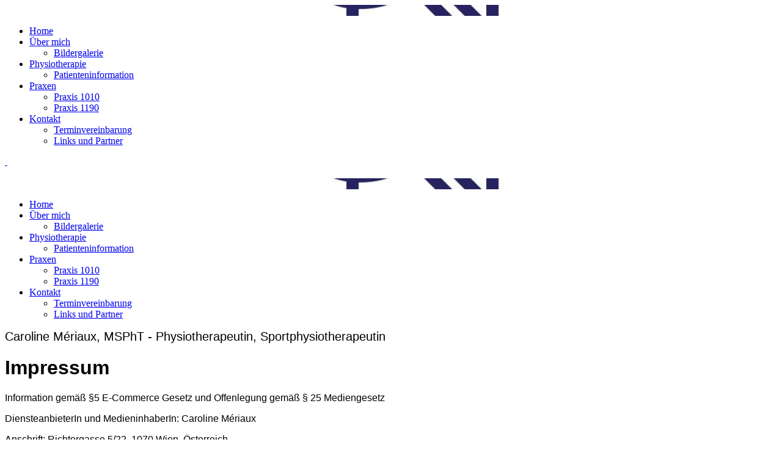

--- FILE ---
content_type: text/html; charset=utf-8
request_url: http://www.carolinemeriaux.at/Impressum/
body_size: 44107
content:
<!DOCTYPE html><html><head><meta http-equiv="Content-Type" content="text/html; charset=UTF-8"><title>Physiotherapie Caroline Meriaux - Impressum</title><meta name="description" content="Platz für Ihren Slogan"><meta name="keywords" content="Gesundheitswesen"><link href="https://www.carolinemeriaux.at/Impressum/" rel="canonical"><meta content="Physiotherapie Caroline Meriaux - Impressum" property="og:title"><meta content="website" property="og:type"><meta content="https://www.carolinemeriaux.at/Impressum/" property="og:url"><meta content="http://www.carolinemeriaux.at/.cm4all/uproc.php/0/Logo_WEB_JPG.jpg" property="og:image"/><script>
              window.beng = window.beng || {};
              window.beng.env = {
                language: "en",
                country: "US",
                mode: "deploy",
                context: "page",
                pageId: "000000815830",
                pageLanguage: "en",
                skeletonId: "",
                scope: "1505276",
                isProtected: false,
                navigationText: "Impressum",
                instance: "1",
                common_prefix: "https://web.w4ysites.com",
                design_common: "https://web.w4ysites.com/beng/designs/",
                design_template: "sys/cm_dh_073",
                path_design: "https://web.w4ysites.com/beng/designs/data/sys/cm_dh_073/",
                path_res: "https://web.w4ysites.com/res/",
                path_bengres: "https://web.w4ysites.com/beng/res/",
                masterDomain: "",
                preferredDomain: "",
                preprocessHostingUri: function(uri) {
                  
                    return uri || "";
                  
                },
                hideEmptyAreas: true
              };
            </script><script xmlns="http://www.w3.org/1999/xhtml" src="https://web.w4ysites.com/cm4all-beng-proxy/beng-proxy.js"></script><link xmlns="http://www.w3.org/1999/xhtml" rel="stylesheet" href="https://web.w4ysites.com/.cm4all/e/static/3rdparty/font-awesome/css/font-awesome.min.css"></link><link rel="stylesheet" type="text/css" href="https://web.w4ysites.com/.cm4all/res/static/libcm4all-js-widget/3.89.7/css/widget-runtime.css" />
<link rel="stylesheet" type="text/css" href="https://web.w4ysites.com/.cm4all/res/static/beng-editor/5.3.130/css/deploy.css" />
<link rel="stylesheet" type="text/css" href="https://web.w4ysites.com/.cm4all/res/static/libcm4all-js-widget/3.89.7/css/slideshow-common.css" />
<script src="https://web.w4ysites.com/.cm4all/res/static/jquery-1.7/jquery.js"></script><script src="https://web.w4ysites.com/.cm4all/res/static/prototype-1.7.3/prototype.js"></script><script src="https://web.w4ysites.com/.cm4all/res/static/jslib/1.4.1/js/legacy.js"></script><script src="https://web.w4ysites.com/.cm4all/res/static/libcm4all-js-widget/3.89.7/js/widget-runtime.js"></script>
<script src="https://web.w4ysites.com/.cm4all/res/static/libcm4all-js-widget/3.89.7/js/slideshow-common.js"></script>
<script src="https://web.w4ysites.com/.cm4all/res/static/beng-editor/5.3.130/js/deploy.js"></script>
<script type="text/javascript" src="https://web.w4ysites.com/.cm4all/uro/assets/js/uro-min.js"></script><meta name="viewport" content="width=device-width, initial-scale=1"><link rel="stylesheet" type="text/css" href="https://web.w4ysites.com/.cm4all/designs/static/sys/cm_dh_073/1767916880.4663231/css/main.css"><link rel="stylesheet" type="text/css" href="https://web.w4ysites.com/.cm4all/designs/static/sys/cm_dh_073/1767916880.4663231/css/responsive.css"><link rel="stylesheet" type="text/css" href="https://web.w4ysites.com/.cm4all/designs/static/sys/cm_dh_073/1767916880.4663231/css/cm-templates-global-style.css"><script type="text/javascript" language="javascript" src="https://web.w4ysites.com/.cm4all/designs/static/sys/cm_dh_073/1767916880.4663231/js/fix_sidebar.js"></script><script type="text/javascript" language="javascript" src="https://web.w4ysites.com/.cm4all/designs/static/sys/cm_dh_073/1767916880.4663231/js/effects.js"></script><script type="text/javascript" language="javascript" src="https://web.w4ysites.com/.cm4all/designs/static/sys/cm_dh_073/1767916880.4663231/js/parallax.js"></script><script type="text/javascript" language="javascript" src="https://web.w4ysites.com/.cm4all/designs/static/sys/cm_dh_073/1767916880.4663231/js/cm_template-focus-point.js"></script><script type="text/javascript" language="javascript" src="https://web.w4ysites.com/.cm4all/designs/static/sys/cm_dh_073/1767916880.4663231/js/cm-templates-global-script.js"></script><!--$Id: template.xsl 1832 2012-03-01 10:37:09Z dominikh $--><link href="/.cm4all/handler.php/vars.css?v=20250602101900" type="text/css" rel="stylesheet"><style type="text/css">.cm-logo {background-image: url("/.cm4all/uproc.php/0/.Logo_WEB_JPG.jpg/picture-1200?_=16f8181ded6");
        background-position: 50% 50%;
background-size: 105% auto;
background-repeat: no-repeat;
      }</style><script type="text/javascript">window.cmLogoWidgetId = "W4YPRD_cm4all_com_widgets_Logo_6026479";
            window.cmLogoGetCommonWidget = function (){
                return new cm4all.Common.Widget({
            base    : "/Impressum/index.php/",
            session : "",
            frame   : "",
            path    : "W4YPRD_cm4all_com_widgets_Logo_6026479"
        })
            };
            window.logoConfiguration = {
                "cm-logo-x" : "50%",
        "cm-logo-y" : "50%",
        "cm-logo-v" : "2.0",
        "cm-logo-w" : "105%",
        "cm-logo-h" : "auto",
        "cm-logo-di" : "sys/cm_dh_073",
        "cm-logo-u" : "uro-service://",
        "cm-logo-k" : "%7B%22ticket%22%3A%225e14dda921057668521bd3d3%22%2C%22serviceId%22%3A%220%22%2C%22path%22%3A%22%2F%22%2C%22name%22%3A%22Logo_WEB_JPG.jpg%22%2C%22type%22%3A%22image%2Fjpeg%22%2C%22start%22%3A%2216f8181ded6%22%2C%22size%22%3A565575%7D",
        "cm-logo-bc" : "",
        "cm-logo-ln" : "/Home/index.php/",
        "cm-logo-ln$" : "home",
        "cm-logo-hi" : false
        ,
        _logoBaseUrl : "uro-service:\/\/",
        _logoPath : "%7B%22ticket%22%3A%225e14dda921057668521bd3d3%22%2C%22serviceId%22%3A%220%22%2C%22path%22%3A%22%2F%22%2C%22name%22%3A%22Logo_WEB_JPG.jpg%22%2C%22type%22%3A%22image%2Fjpeg%22%2C%22start%22%3A%2216f8181ded6%22%2C%22size%22%3A565575%7D"
        };
            jQuery(document).ready(function() {
                var href = (beng.env.mode == "deploy" ? "/" : "/Home/index.php/");
                jQuery(".cm-logo").wrap("<a style='text-decoration: none;' href='" + href + "'></a>");
            });
            
          jQuery(document).ready(function() {
            var logoElement = jQuery(".cm-logo");
            logoElement.attr("role", "img");
            logoElement.attr("tabindex", "0");
            logoElement.attr("aria-label", "logo");
          });
        </script><link rel="shortcut icon" type="image/png" href="/.cm4all/sysdb/favicon/icon-32x32_8ad5388.png"/><link rel="shortcut icon" sizes="196x196" href="/.cm4all/sysdb/favicon/icon-196x196_8ad5388.png"/><link rel="apple-touch-icon" sizes="180x180" href="/.cm4all/sysdb/favicon/icon-180x180_8ad5388.png"/><link rel="apple-touch-icon" sizes="120x120" href="/.cm4all/sysdb/favicon/icon-120x120_8ad5388.png"/><link rel="apple-touch-icon" sizes="152x152" href="/.cm4all/sysdb/favicon/icon-152x152_8ad5388.png"/><link rel="apple-touch-icon" sizes="76x76" href="/.cm4all/sysdb/favicon/icon-76x76_8ad5388.png"/><meta name="msapplication-square70x70logo" content="/.cm4all/sysdb/favicon/icon-70x70_8ad5388.png"/><meta name="msapplication-square150x150logo" content="/.cm4all/sysdb/favicon/icon-150x150_8ad5388.png"/><meta name="msapplication-square310x310logo" content="/.cm4all/sysdb/favicon/icon-310x310_8ad5388.png"/><link rel="shortcut icon" type="image/png" href="/.cm4all/sysdb/favicon/icon-48x48_8ad5388.png"/><link rel="shortcut icon" type="image/png" href="/.cm4all/sysdb/favicon/icon-96x96_8ad5388.png"/><style id="cm_table_styles"></style><style id="cm_background_queries"></style><script type="application/x-cm4all-cookie-consent" data-code=""></script></head><body ondrop="return false;" class=" device-desktop cm-deploy cm-deploy-342 cm-deploy-4x"><div class="cm-background" data-cm-qa-bg="image"></div><div class="cm-background-video" data-cm-qa-bg="video"></div><div class="cm-background-effects" data-cm-qa-bg="effect"></div><div class="cm-templates-container"><nav class="navigation_wrapper nav_mob" id="cm_navigation"><div class="logo_wrapper"><div class="cm-logo"> </div></div><ul id="cm_mainnavigation"><li id="cm_navigation_pid_815793"><a title="Home" href="/Home/" class="cm_anchor">Home</a></li><li id="cm_navigation_pid_815792" class="cm_has_subnavigation"><a title="Über mich" href="/Ueber-mich/" class="cm_anchor">Über mich</a><ul class="cm_subnavigation" id="cm_subnavigation_pid_815792"><li id="cm_navigation_pid_815848"><a title="Bildergalerie" href="/Ueber-mich/Bildergalerie/" class="cm_anchor">Bildergalerie</a></li></ul></li><li id="cm_navigation_pid_818680" class="cm_has_subnavigation"><a title="Physiotherapie" href="/Physiotherapie/" class="cm_anchor">Physiotherapie</a><ul class="cm_subnavigation" id="cm_subnavigation_pid_818680"><li id="cm_navigation_pid_815791"><a title="Patienteninformation" href="/Physiotherapie/Patienteninformation/" class="cm_anchor">Patienteninformation</a></li></ul></li><li id="cm_navigation_pid_815789" class="cm_has_subnavigation"><a title="Praxen" href="/Praxen/" class="cm_anchor">Praxen</a><ul class="cm_subnavigation" id="cm_subnavigation_pid_815789"><li id="cm_navigation_pid_818673"><a title="Praxis 1010" href="/Praxen/Praxis-1010/" class="cm_anchor">Praxis 1010</a></li><li id="cm_navigation_pid_818674"><a title="Praxis 1190" href="/Praxen/Praxis-1190/" class="cm_anchor">Praxis 1190</a></li></ul></li><li id="cm_navigation_pid_815790" class="cm_has_subnavigation"><a title="Kontakt" href="/Kontakt/" class="cm_anchor">Kontakt</a><ul class="cm_subnavigation" id="cm_subnavigation_pid_815790"><li id="cm_navigation_pid_819411"><a title="Terminvereinbarung" href="/Kontakt/Terminvereinbarung/" class="cm_anchor">Terminvereinbarung</a></li><li id="cm_navigation_pid_815849"><a title="Links und Partner" href="/Kontakt/Links-und-Partner/" class="cm_anchor">Links und Partner</a></li></ul></li></ul></nav><div class="page_wrapper"><header class="head_wrapper cm_can_be_empty" onmouseover="javascript:jQuery('.navigation_wrapper').addClass('open_navigation');" onmouseout="javascript:jQuery('.navigation_wrapper').removeClass('open_navigation');"><div class="head_elements"><div class="toggle_navigation"><a href="javascript:void(0);" class="toggle_navigation btn" onclick="jQuery('body').toggleClass('pinned');"><i class="fa fa-th"></i> </a></div><div class="title_wrapper cm_can_be_empty"><div class="title cm_can_be_empty cm-templates-heading__title" id="title" style=""> </div></div><div class="logo_wrapper nav_desk"><div class="cm_can_be_empty cm-logo" id="logo"> </div></div></div><nav class="navigation_wrapper nav_desk" id="cm_navigation"><ul id="cm_mainnavigation"><li id="cm_navigation_pid_815793"><a title="Home" href="/Home/" class="cm_anchor">Home</a></li><li id="cm_navigation_pid_815792" class="cm_has_subnavigation"><a title="Über mich" href="/Ueber-mich/" class="cm_anchor">Über mich</a><ul class="cm_subnavigation" id="cm_subnavigation_pid_815792"><li id="cm_navigation_pid_815848"><a title="Bildergalerie" href="/Ueber-mich/Bildergalerie/" class="cm_anchor">Bildergalerie</a></li></ul></li><li id="cm_navigation_pid_818680" class="cm_has_subnavigation"><a title="Physiotherapie" href="/Physiotherapie/" class="cm_anchor">Physiotherapie</a><ul class="cm_subnavigation" id="cm_subnavigation_pid_818680"><li id="cm_navigation_pid_815791"><a title="Patienteninformation" href="/Physiotherapie/Patienteninformation/" class="cm_anchor">Patienteninformation</a></li></ul></li><li id="cm_navigation_pid_815789" class="cm_has_subnavigation"><a title="Praxen" href="/Praxen/" class="cm_anchor">Praxen</a><ul class="cm_subnavigation" id="cm_subnavigation_pid_815789"><li id="cm_navigation_pid_818673"><a title="Praxis 1010" href="/Praxen/Praxis-1010/" class="cm_anchor">Praxis 1010</a></li><li id="cm_navigation_pid_818674"><a title="Praxis 1190" href="/Praxen/Praxis-1190/" class="cm_anchor">Praxis 1190</a></li></ul></li><li id="cm_navigation_pid_815790" class="cm_has_subnavigation"><a title="Kontakt" href="/Kontakt/" class="cm_anchor">Kontakt</a><ul class="cm_subnavigation" id="cm_subnavigation_pid_815790"><li id="cm_navigation_pid_819411"><a title="Terminvereinbarung" href="/Kontakt/Terminvereinbarung/" class="cm_anchor">Terminvereinbarung</a></li><li id="cm_navigation_pid_815849"><a title="Links und Partner" href="/Kontakt/Links-und-Partner/" class="cm_anchor">Links und Partner</a></li></ul></li></ul></nav></header><div class="spacer"></div><div class="cm-kv-0 cm-template-keyvisual__media cm_can_be_empty" id="keyvisual" data-parallax="scroll" data-image-src="" data-speed="0.2"></div><div class="main_wrapper cm-template-content"><div class="subtitle_wrapper"><div class="subtitle cm_can_be_empty cm-templates-heading__subtitle" id="subtitle" style=""><span style="font-size: 20px; font-family: Montserrat, sans-serif;">Caroline Mériaux, MSPhT - Physiotherapeutin, Sportphysiotherapeutin</span></div></div><main class="content_main_dho cm-template-content__main cm-templates-text" data-cm-hintable="yes"><h1><span style="font-family: Montserrat, sans-serif;">Impressum</span></h1><p><span style="font-family: Montserrat, sans-serif;">Information gemäß §5 E-Commerce Gesetz und Offenlegung gemäß § 25 Mediengesetz </span></p><p><span style="font-family: Montserrat, sans-serif;">DiensteanbieterIn und MedieninhaberIn: Caroline Mériaux</span></p><p><span style="font-family: Montserrat, sans-serif;">Anschrift: Richtergasse 5/22, 1070 Wien, Österreich </span></p><p><span style="font-family: Montserrat, sans-serif;">Telefon: +43 664 9996069</span> </p><p><span style="font-family: Montserrat, sans-serif;">E-Mail: physio@carolinemeriaux.at</span></p><p><span style="font-family: Montserrat, sans-serif;">Internet: www.carolinemeriaux.at</span></p><p><span style="font-family: Montserrat, sans-serif;">Berufsbezeichnung: Physiotherapeutin</span></p><p><span style="font-family: Montserrat, sans-serif;">Wahltherapeutin, Physio Austria Mitglied</span></p><p><span style="font-family: Montserrat, sans-serif;">Zuständiger Berufsverband: Physio Austria, Bundesverband der PhysiotherapeutInnen Österreichs <a href="https://www.physioaustria.at" target="_blank" rel="noreferrer noopener" class="cm_anchor">www.physioaustria.at</a></span></p><p><span style="font-family: Montserrat, sans-serif;">Registrierung nach Gesundheitsberuferegister-Gesetz (GBRG) zuständige Behörde: ausstellende Behörde / Registrierungs-Nummer /Datum Hinweis auf Zugehörigkeit zur Berufsvertretung </span></p><p><span style="font-family: Montserrat, sans-serif;">Die Tätigkeit unterliegt dem MTD-Gesetz (BGBlNr. 460/1992 in der geltenden Fassung) <a href="https://www.ris.bka.gv.at/bgbl/" target="_blank" rel="noreferrer noopener" class="cm_anchor">http://www.ris.bka.gv.at/bgbl/</a></span></p><h1><br></h1><h1><span style="font-family: Montserrat, sans-serif;">Haftungsausschluss</span><br></h1><p style="text-align: justify;"><span style="font-family: Montserrat, sans-serif;">Die Betreiberin dieser Webseite erstellt alle Informationen auf dieser Webseite mit großer Sorgfalt und ist darum bemüht, Aktualität, Korrektheit und Vollständigkeit sicher zu stellen. Alle Informationen dieser Webseite werden ohne Anspruch auf Richtigkeit, Vollständigkeit oder Aktualität zur Verfügung gestellt. Alle Inhalte sind zur allgemeinen Information bestimmt, ersetzen jedoch keine ärztliche/physiotherapeutische Behandlung und stellen keine geschäftliche, rechtliche oder sonstige Beratungsdienstleistung dar. </span></p><p style="text-align: justify;"><span style="font-family: Montserrat, sans-serif;">Diese Webseite kann Links zu externen Webseiten enthalten, für deren Inhalte der Betreiber dieser Webseite jedoch keine wie immer geartete Verantwortung oder Haftung übernimmt. Für Internetseiten Dritter, auf die diese Webseite durch Links verweist, tragen die jeweiligen Betreiber die Verantwortung. Des Weiteren kann die Webseite ohne Wissen des Betreibers von anderen Seiten mittels Links verlinkt werden. Der Betreiber übernimmt keine wie immer geartete Haftung und Verantwortung für fremde Websites, von denen durch Links bzw. Hyperlinks auf diese Website verwiesen wird. </span></p><p style="text-align: justify;"><span style="font-family: Montserrat, sans-serif;">Für die auf dieser Webseite gesetzten Links zu Webseiten Dritter und fremde Inhalte ist der Betreiber nur dann verantwortlich, wenn von ihnen (d.h. auch von einem rechtswidrigen oder strafbaren Inhalt) positive Kenntnis vorliegt und es technisch möglich und zumutbar ist, deren Nutzung zu verhindern. Die Betreiberin ist nach dem E-Commerce-Gesetz jedoch nicht verpflichtet, die fremden Inhalte ständig zu überprüfen. Sollten Sie auf dieser Webseite oder auf solchen, auf die verwiesen/verlinkt wird, bedenkliche oder rechtswidrige Inhalte feststellen, ist die Betreiberin für einen entsprechenden Hinweis dankbar.</span><br></p><h1><br></h1><h1><span style="font-family: Montserrat, sans-serif;">Copyright</span></h1><p style="text-align: justify;"><span style="font-family: Montserrat, sans-serif;">Die Inhalte der Website sind urheberrechtlich geschützt und nur für die persönliche Verwendung bestimmt. Jede den Bestimmungen des Urheberrechtsgesetzes widersprechende Verwendung von Inhalten dieser Website ohne ausdrückliche vorherige Zustimmung der Betreiberin ist untersagt. Jede weitergehende Nutzung insbesondere die Speicherung in Datenbanken, Vervielfältigung und jede Form von gewerblicher Nutzung sowie die Weitergabe an Dritte - auch in Teilen oder in überarbeiteter Form - ohne Zustimmung der Betreiberin ist untersagt. </span></p><p style="text-align: justify;"><span style="font-family: Montserrat, sans-serif;">Soweit nicht anders angegeben, liegen die Urheber,- und Nutzungsrechte (Copyright) für Texte, Abbildungen, Grafiken, Bilder, Design und Quellcode dieser Webseite bei Caroline Mériaux als Betreiberin dieser Webseite. Verantwortlich für den Inhalt dieser Webseite ist Caroline Mériaux</span></p><p><span style="font-family: Montserrat, sans-serif;">Webdesign und Implementierung: Caroline Mériaux</span><br></p><p><span style="font-family: Montserrat, sans-serif;">Fotocredit: Leonardo Ramirez Castillo</span></p><p><br></p><div id="cm_bottom_clearer" style="clear: both;" contenteditable="false"></div></main><div class="sidebar_wrapper cm_can_be_empty"><aside class="sidebar cm_can_be_empty" id="widgetbar_site_1" data-cm-hintable="yes"><div id="widgetcontainer_W4YPRD_cm4all_com_widgets_UroPhoto_6026683" class="
				    cm_widget_block
					cm_widget cm4all_com_widgets_UroPhoto cm_widget_block_center" style="width:100%; max-width:100%; "><div class="cm_widget_anchor"><a name="W4YPRD_cm4all_com_widgets_UroPhoto_6026683" id="widgetanchor_W4YPRD_cm4all_com_widgets_UroPhoto_6026683"><!--cm4all.com.widgets.UroPhoto--></a></div><div xmlns="http://www.w3.org/1999/xhtml" data-uro-type="" style="width:100%;height:100%;" id="uroPhotoOuterW4YPRD_cm4all_com_widgets_UroPhoto_6026683">            <picture><source srcset="/.cm4all/uproc.php/0/.Flavicon_CM.jpg/picture-1600?_=16f81e3e1e8 1x, /.cm4all/uproc.php/0/.Flavicon_CM.jpg/picture-2600?_=16f81e3e1e8 2x" media="(min-width:800px)"><source srcset="/.cm4all/uproc.php/0/.Flavicon_CM.jpg/picture-1200?_=16f81e3e1e8 1x, /.cm4all/uproc.php/0/.Flavicon_CM.jpg/picture-1600?_=16f81e3e1e8 2x" media="(min-width:600px)"><source srcset="/.cm4all/uproc.php/0/.Flavicon_CM.jpg/picture-800?_=16f81e3e1e8 1x, /.cm4all/uproc.php/0/.Flavicon_CM.jpg/picture-1200?_=16f81e3e1e8 2x" media="(min-width:400px)"><source srcset="/.cm4all/uproc.php/0/.Flavicon_CM.jpg/picture-400?_=16f81e3e1e8 1x, /.cm4all/uproc.php/0/.Flavicon_CM.jpg/picture-800?_=16f81e3e1e8 2x" media="(min-width:200px)"><source srcset="/.cm4all/uproc.php/0/.Flavicon_CM.jpg/picture-200?_=16f81e3e1e8 1x, /.cm4all/uproc.php/0/.Flavicon_CM.jpg/picture-400?_=16f81e3e1e8 2x" media="(min-width:100px)"><img src="/.cm4all/uproc.php/0/.Flavicon_CM.jpg/picture-200?_=16f81e3e1e8" data-uro-original="/.cm4all/uproc.php/0/Flavicon_CM.jpg?_=16f81e3e1e8" onerror="uroGlobal().util.error(this, '', 'uro-widget')" alt="" style="width:100%;" title="" loading="lazy"></picture>
<script type="text/javascript">
                (function() {
                    var wiid = 'W4YPRD_cm4all_com_widgets_UroPhoto_6026683';
                    
                    var src = jQuery("#uroPhotoOuter" + wiid + " img").attr("data-uro-original");
                    jQuery("<img/>").attr("src", src).load(function() {
                        /* see 10568/10534 */
                        jQuery("[id$='"+wiid+"']").css({"max-width":this.width});
                    });
                    
                }());
            </script><span></span></div></div><p style="text-align: center;"><br></p><p style="text-align: center;"><span style="font-family: Montserrat, sans-serif;">Termine nach Vereinbarung</span></p><p style="text-align: center;"><span style="font-family: Montserrat, sans-serif;">0664/9996069</span></p><p style="text-align: center;"><a href="mailto:physio%40carolinemeriaux.at?subject=Terminanfrage%20Physiotherapie&amp;body=Bitte%20vergessen%20sie%20nicht%20ihre%20Telefonnummer%20zu%20hinterlassen%20damit%20ich%20sie%20bei%20Bedarf%20zur%C3%BCckrufen%20kann." style="font-family: Montserrat, sans-serif;" class="cm_anchor">physio@carolinemeriaux.at</a></p><p style="text-align: center;"><br></p><p style="text-align: center;"><span style="font-family: Montserrat, sans-serif;">Praxis 1010</span></p><p style="text-align: center;"><span style="font-family: Montserrat, sans-serif;">Werdertorgasse 14/8</span></p><p style="text-align: center;"><span style="font-family: Montserrat, sans-serif;"><a href="https://www.appointmed.com/booking/2397995-physioteam-sportklinik/user/2398261-caroline-meriaux" target="_blank" rel="noreferrer noopener" style="color: #393596;" class="cm_anchor">Online Terminvereinbarung Werdertorgasse</a><br></span></p><p style="text-align: center;"><span style="font-family: Montserrat, sans-serif;">Di 8:00-19:00, Do 8:00-13:30<br></span></p><p style="text-align: center;"><br></p><p style="text-align: center;"><span style="font-family: Montserrat, sans-serif;">Praxis 1190</span></p><p style="text-align: center;"><span style="font-family: Montserrat, sans-serif;">Heiligenstädterstraße 31 - Stadtbahnbogen 348</span></p><p style="text-align: center;"><span style="color: #393596; font-family: Montserrat, sans-serif;"><a href="https://www.appointmed.com/booking/2398622-caroline-meriaux" target="_blank" rel="noreferrer noopener" style="color: #393596;" class="cm_anchor">Online Terminvereinbarung Spittelau</a></span></p><p style="text-align: center;"><span style="font-family: Montserrat, sans-serif;">Mo 13:30-19:30, Mi 13:30-19:30<br></span></p><p style="text-align: center;"><br></p><p style="text-align: center;"><br></p><div id="widgetcontainer_W4YPRD_cm4all_com_widgets_UroPhoto_7371952" class="
				    cm_widget_block
					cm_widget cm4all_com_widgets_UroPhoto cm_widget_block_center" style="width:100%; max-width:3280px; "><div class="cm_widget_anchor"><a name="W4YPRD_cm4all_com_widgets_UroPhoto_7371952" id="widgetanchor_W4YPRD_cm4all_com_widgets_UroPhoto_7371952"><!--cm4all.com.widgets.UroPhoto--></a></div><div xmlns="http://www.w3.org/1999/xhtml" data-uro-type="image" style="width:100%;height:100%;" id="uroPhotoOuterW4YPRD_cm4all_com_widgets_UroPhoto_7371952">            <picture><source srcset="/.cm4all/uproc.php/0/.DSC_2348A.jpg/picture-1600?_=16f81b28918 1x, /.cm4all/uproc.php/0/.DSC_2348A.jpg/picture-2600?_=16f81b28918 2x" media="(min-width:800px)"><source srcset="/.cm4all/uproc.php/0/.DSC_2348A.jpg/picture-1200?_=16f81b28918 1x, /.cm4all/uproc.php/0/.DSC_2348A.jpg/picture-1600?_=16f81b28918 2x" media="(min-width:600px)"><source srcset="/.cm4all/uproc.php/0/.DSC_2348A.jpg/picture-800?_=16f81b28918 1x, /.cm4all/uproc.php/0/.DSC_2348A.jpg/picture-1200?_=16f81b28918 2x" media="(min-width:400px)"><source srcset="/.cm4all/uproc.php/0/.DSC_2348A.jpg/picture-400?_=16f81b28918 1x, /.cm4all/uproc.php/0/.DSC_2348A.jpg/picture-800?_=16f81b28918 2x" media="(min-width:200px)"><source srcset="/.cm4all/uproc.php/0/.DSC_2348A.jpg/picture-200?_=16f81b28918 1x, /.cm4all/uproc.php/0/.DSC_2348A.jpg/picture-400?_=16f81b28918 2x" media="(min-width:100px)"><img src="/.cm4all/uproc.php/0/.DSC_2348A.jpg/picture-200?_=16f81b28918" data-uro-original="/.cm4all/uproc.php/0/DSC_2348A.jpg?_=16f81b28918" onerror="uroGlobal().util.error(this, '', 'uro-widget')" data-uro-width="3280" data-uro-height="4928" alt="" style="width:100%;" title="" loading="lazy"></picture>
<span></span></div></div><p> </p><p> </p></aside><aside class="sidebar cm_can_be_empty" id="widgetbar_page_1" data-cm-hintable="yes"><p> </p></aside><aside class="sidebar cm_can_be_empty" id="widgetbar_page_2" data-cm-hintable="yes"><p> </p></aside><aside class="sidebar cm_can_be_empty" id="widgetbar_site_2" data-cm-hintable="yes"><p style="text-align: center;"><br></p></aside></div></div><footer class="footer_wrapper blur cm_can_be_empty" id="footer" data-cm-hintable="yes"><p><span style="color: #c0c0c0;"><a href="/Home/" style="font-family: Montserrat, sans-serif;" class="cm_anchor">Home</a>  |  </span><a href="/Ueber-mich/" style="font-family: Montserrat, sans-serif;" class="cm_anchor">Über mich</a><span style="color: #c0c0c0;">  | <a href="/Physiotherapie/Patienteninformation/" style="font-family: Montserrat, sans-serif;" class="cm_anchor">Physiotherapie</a> </span><span style="color: #c0c0c0;">|  </span><a href="/Impressum/" style="font-family: Montserrat, sans-serif;" class="cm_anchor">Impressum </a><span style="color: #c0c0c0;"> |  </span><a href="/Kontakt/" style="font-family: Montserrat, sans-serif;" class="cm_anchor">Kontakt</a></p></footer></div><div class="scrollup"><a href="javascript:void(0);" onclick="goToByScroll('.page_wrapper');"><i class="fa fa-angle-up"></i></a></div></div><script type="text/javascript" language="javascript">
  calcheader();
    </script><div class="cm_widget_anchor"><a name="W4YPRD_cm4all_com_widgets_CookiePolicy_6026480" id="widgetanchor_W4YPRD_cm4all_com_widgets_CookiePolicy_6026480"><!--cm4all.com.widgets.CookiePolicy--></a></div><div style="display:none" class="cm-wp-container cm4all-cookie-policy-placeholder-template"><div class="cm-wp-header"><h4 class="cm-wp-header__headline">Externe Inhalte</h4><p class="cm-wp-header__text">Die an dieser Stelle vorgesehenen Inhalte können aufgrund Ihrer aktuellen <a class="cm-wp-header__link" href="#" onclick="openCookieSettings();return false;">Cookie-Einstellungen</a> nicht angezeigt werden.</p></div><div class="cm-wp-content"><div class="cm-wp-content__control"><label aria-checked="false" role="switch" tabindex="0" class="cm-wp-content-switcher"><input tabindex="-1" type="checkbox" class="cm-wp-content-switcher__checkbox" /><span class="cm-wp-content-switcher__label">Drittanbieter-Inhalte</span></label></div><p class="cm-wp-content__text">Diese Webseite bietet möglicherweise Inhalte oder Funktionalitäten an, die von Drittanbietern eigenverantwortlich zur Verfügung gestellt werden. Diese Drittanbieter können eigene Cookies setzen, z.B. um die Nutzeraktivität zu verfolgen oder ihre Angebote zu personalisieren und zu optimieren.</p></div></div><div aria-labelledby="cookieSettingsDialogTitle" role="dialog" style="position: fixed;" class="cm-cookie-container cm-hidden" id="cookieSettingsDialog"><div class="cm-cookie-header"><h4 id="cookieSettingsDialogTitle" class="cm-cookie-header__headline">Cookie-Einstellungen</h4><div autofocus="autofocus" tabindex="0" role="button" class="cm-cookie-header__close-button" title="Schließen"></div></div><div aria-describedby="cookieSettingsDialogContent" class="cm-cookie-content"><p id="cookieSettingsDialogContent" class="cm-cookie-content__text">Diese Webseite verwendet Cookies, um Besuchern ein optimales Nutzererlebnis zu bieten. Bestimmte Inhalte von Drittanbietern werden nur angezeigt, wenn die entsprechende Option aktiviert ist. Die Datenverarbeitung kann dann auch in einem Drittland erfolgen. Weitere Informationen hierzu in der Datenschutzerklärung.</p><div class="cm-cookie-content__controls"><div class="cm-cookie-controls-container"><div class="cm-cookie-controls cm-cookie-controls--essential"><div class="cm-cookie-flex-wrapper"><label aria-details="cookieSettingsEssentialDetails" aria-labelledby="cookieSettingsEssentialLabel" aria-checked="true" role="switch" tabindex="0" class="cm-cookie-switch-wrapper"><input tabindex="-1" id="cookieSettingsEssential" type="checkbox" disabled="disabled" checked="checked" /><span></span></label><div class="cm-cookie-expand-wrapper"><span id="cookieSettingsEssentialLabel">Technisch notwendige</span><div tabindex="0" aria-controls="cookieSettingsEssentialDetails" aria-expanded="false" role="button" class="cm-cookie-content-expansion-button" title="Erweitern / Zuklappen"></div></div></div><div class="cm-cookie-content-expansion-text" id="cookieSettingsEssentialDetails">Diese Cookies sind zum Betrieb der Webseite notwendig, z.B. zum Schutz vor Hackerangriffen und zur Gewährleistung eines konsistenten und der Nachfrage angepassten Erscheinungsbilds der Seite.</div></div><div class="cm-cookie-controls cm-cookie-controls--statistic"><div class="cm-cookie-flex-wrapper"><label aria-details="cookieSettingsStatisticsDetails" aria-labelledby="cookieSettingsStatisticsLabel" aria-checked="false" role="switch" tabindex="0" class="cm-cookie-switch-wrapper"><input tabindex="-1" id="cookieSettingsStatistics" type="checkbox" /><span></span></label><div class="cm-cookie-expand-wrapper"><span id="cookieSettingsStatisticsLabel">Analytische</span><div tabindex="0" aria-controls="cookieSettingsStatisticsDetails" aria-expanded="false" role="button" class="cm-cookie-content-expansion-button" title="Erweitern / Zuklappen"></div></div></div><div class="cm-cookie-content-expansion-text" id="cookieSettingsStatisticsDetails">Diese Cookies werden verwendet, um das Nutzererlebnis weiter zu optimieren. Hierunter fallen auch Statistiken, die dem Webseitenbetreiber von Drittanbietern zur Verfügung gestellt werden, sowie die Ausspielung von personalisierter Werbung durch die Nachverfolgung der Nutzeraktivität über verschiedene Webseiten.</div></div><div class="cm-cookie-controls cm-cookie-controls--third-party"><div class="cm-cookie-flex-wrapper"><label aria-details="cookieSettingsThirdpartyDetails" aria-labelledby="cookieSettingsThirdpartyLabel" aria-checked="false" role="switch" tabindex="0" class="cm-cookie-switch-wrapper"><input tabindex="-1" id="cookieSettingsThirdparty" type="checkbox" /><span></span></label><div class="cm-cookie-expand-wrapper"><span id="cookieSettingsThirdpartyLabel">Drittanbieter-Inhalte</span><div tabindex="0" aria-controls="cookieSettingsThirdpartyDetails" aria-expanded="false" role="button" class="cm-cookie-content-expansion-button" title="Erweitern / Zuklappen"></div></div></div><div class="cm-cookie-content-expansion-text" id="cookieSettingsThirdpartyDetails">Diese Webseite bietet möglicherweise Inhalte oder Funktionalitäten an, die von Drittanbietern eigenverantwortlich zur Verfügung gestellt werden. Diese Drittanbieter können eigene Cookies setzen, z.B. um die Nutzeraktivität zu verfolgen oder ihre Angebote zu personalisieren und zu optimieren.</div></div></div><div class="cm-cookie-content-button"><div tabindex="0" role="button" onclick="rejectAllCookieTypes(); setTimeout(saveCookieSettings, 400);" class="cm-cookie-button cm-cookie-content-button--reject-all"><span>Ablehnen</span></div><div tabindex="0" role="button" onclick="selectAllCookieTypes(); setTimeout(saveCookieSettings, 400);" class="cm-cookie-button cm-cookie-content-button--accept-all"><span>Alle akzeptieren</span></div><div tabindex="0" role="button" onclick="saveCookieSettings();" class="cm-cookie-button cm-cookie-content-button--save"><span>Speichern</span></div></div></div></div></div><script type="text/javascript">
      Common.loadCss("/.cm4all/widgetres.php/cm4all.com.widgets.CookiePolicy/show.css?v=3.3.30");
    </script><script data-tracking="true" data-cookie-settings-enabled="true" src="/.cm4all/widgetres.php/cm4all.com.widgets.CookiePolicy/show.js?v=3.3.30" defer="defer" id="cookieSettingsScript"></script><noscript ><div style="position:absolute;bottom:0;" id="statdiv"><img alt="" height="1" width="1" src="https://web.w4ysites.com/.cm4all/_pixel.img?site=1289607-gqtHQQwp&amp;page=pid_815830&amp;path=%2FImpressum%2Findex.php%2F&amp;nt=Impressum"/></div></noscript><script  type="text/javascript">//<![CDATA[
            document.body.insertAdjacentHTML('beforeend', '<div style="position:absolute;bottom:0;" id="statdiv"><img alt="" height="1" width="1" src="https://web.w4ysites.com/.cm4all/_pixel.img?site=1289607-gqtHQQwp&amp;page=pid_815830&amp;path=%2FImpressum%2Findex.php%2F&amp;nt=Impressum&amp;domain='+escape(document.location.hostname)+'&amp;ref='+escape(document.referrer)+'"/></div>');
        //]]></script><div xmlns="http://www.w3.org/1999/xhtml" class="cm-smart-access-button"><div class="scaler"><i class="fa fa-th" aria-hidden="true"></i></div></div><div xmlns="http://www.w3.org/1999/xhtml" class="cm-smart-access-menu num-buttons-4"><div class="protector"></div><div class="tiles"><a href="mailto:physio@carolinemeriaux.at" target=""><div class="tile mail"><div class="icon"><i class="fa fa-mail" aria-hidden="true"></i></div><div class="title">E-Mail</div></div></a><a href="tel:+436649996069" target=""><div class="tile call"><div class="icon"><i class="fa fa-call" aria-hidden="true"></i></div><div class="title">Anruf</div></div></a><a href="/Praxen/" target=""><div class="tile map"><div class="icon"><i class="fa fa-map" aria-hidden="true"></i></div><div class="title">Karte</div></div></a><a href="/Home/" target=""><div class="tile about"><div class="icon"><i class="fa fa-about" aria-hidden="true"></i></div><div class="title">Infos</div></div></a></div></div><div style="display: none;" id="keyvisualWidgetVideosContainer"></div><style type="text/css">.cm-kv-0-1 {
background-position: center;
background-repeat: no-repeat;
}
.cm-kv-0-2 {
background-position: center;
background-repeat: no-repeat;
}
.cm-kv-0-3 {
background-position: center;
background-repeat: no-repeat;
}
            @media(min-width: 100px), (min-resolution: 72dpi), (-webkit-min-device-pixel-ratio: 1) {.cm-kv-0-1{background-image:url("/.cm4all/uproc.php/0/.DSC_2674_klein.jpg/picture-200?_=17e931e8d00");}}@media(min-width: 100px), (min-resolution: 144dpi), (-webkit-min-device-pixel-ratio: 2) {.cm-kv-0-1{background-image:url("/.cm4all/uproc.php/0/.DSC_2674_klein.jpg/picture-400?_=17e931e8d00");}}@media(min-width: 200px), (min-resolution: 72dpi), (-webkit-min-device-pixel-ratio: 1) {.cm-kv-0-1{background-image:url("/.cm4all/uproc.php/0/.DSC_2674_klein.jpg/picture-400?_=17e931e8d00");}}@media(min-width: 200px), (min-resolution: 144dpi), (-webkit-min-device-pixel-ratio: 2) {.cm-kv-0-1{background-image:url("/.cm4all/uproc.php/0/.DSC_2674_klein.jpg/picture-800?_=17e931e8d00");}}@media(min-width: 400px), (min-resolution: 72dpi), (-webkit-min-device-pixel-ratio: 1) {.cm-kv-0-1{background-image:url("/.cm4all/uproc.php/0/.DSC_2674_klein.jpg/picture-800?_=17e931e8d00");}}@media(min-width: 400px), (min-resolution: 144dpi), (-webkit-min-device-pixel-ratio: 2) {.cm-kv-0-1{background-image:url("/.cm4all/uproc.php/0/.DSC_2674_klein.jpg/picture-1200?_=17e931e8d00");}}@media(min-width: 600px), (min-resolution: 72dpi), (-webkit-min-device-pixel-ratio: 1) {.cm-kv-0-1{background-image:url("/.cm4all/uproc.php/0/.DSC_2674_klein.jpg/picture-1200?_=17e931e8d00");}}@media(min-width: 600px), (min-resolution: 144dpi), (-webkit-min-device-pixel-ratio: 2) {.cm-kv-0-1{background-image:url("/.cm4all/uproc.php/0/.DSC_2674_klein.jpg/picture-1600?_=17e931e8d00");}}@media(min-width: 800px), (min-resolution: 72dpi), (-webkit-min-device-pixel-ratio: 1) {.cm-kv-0-1{background-image:url("/.cm4all/uproc.php/0/.DSC_2674_klein.jpg/picture-1600?_=17e931e8d00");}}@media(min-width: 800px), (min-resolution: 144dpi), (-webkit-min-device-pixel-ratio: 2) {.cm-kv-0-1{background-image:url("/.cm4all/uproc.php/0/.DSC_2674_klein.jpg/picture-2600?_=17e931e8d00");}}
            @media(min-width: 100px), (min-resolution: 72dpi), (-webkit-min-device-pixel-ratio: 1) {.cm-kv-0-2{background-image:url("/.cm4all/uproc.php/0/.DSC_2705_klein.jpg/picture-200?_=17e931e8148");}}@media(min-width: 100px), (min-resolution: 144dpi), (-webkit-min-device-pixel-ratio: 2) {.cm-kv-0-2{background-image:url("/.cm4all/uproc.php/0/.DSC_2705_klein.jpg/picture-400?_=17e931e8148");}}@media(min-width: 200px), (min-resolution: 72dpi), (-webkit-min-device-pixel-ratio: 1) {.cm-kv-0-2{background-image:url("/.cm4all/uproc.php/0/.DSC_2705_klein.jpg/picture-400?_=17e931e8148");}}@media(min-width: 200px), (min-resolution: 144dpi), (-webkit-min-device-pixel-ratio: 2) {.cm-kv-0-2{background-image:url("/.cm4all/uproc.php/0/.DSC_2705_klein.jpg/picture-800?_=17e931e8148");}}@media(min-width: 400px), (min-resolution: 72dpi), (-webkit-min-device-pixel-ratio: 1) {.cm-kv-0-2{background-image:url("/.cm4all/uproc.php/0/.DSC_2705_klein.jpg/picture-800?_=17e931e8148");}}@media(min-width: 400px), (min-resolution: 144dpi), (-webkit-min-device-pixel-ratio: 2) {.cm-kv-0-2{background-image:url("/.cm4all/uproc.php/0/.DSC_2705_klein.jpg/picture-1200?_=17e931e8148");}}@media(min-width: 600px), (min-resolution: 72dpi), (-webkit-min-device-pixel-ratio: 1) {.cm-kv-0-2{background-image:url("/.cm4all/uproc.php/0/.DSC_2705_klein.jpg/picture-1200?_=17e931e8148");}}@media(min-width: 600px), (min-resolution: 144dpi), (-webkit-min-device-pixel-ratio: 2) {.cm-kv-0-2{background-image:url("/.cm4all/uproc.php/0/.DSC_2705_klein.jpg/picture-1600?_=17e931e8148");}}@media(min-width: 800px), (min-resolution: 72dpi), (-webkit-min-device-pixel-ratio: 1) {.cm-kv-0-2{background-image:url("/.cm4all/uproc.php/0/.DSC_2705_klein.jpg/picture-1600?_=17e931e8148");}}@media(min-width: 800px), (min-resolution: 144dpi), (-webkit-min-device-pixel-ratio: 2) {.cm-kv-0-2{background-image:url("/.cm4all/uproc.php/0/.DSC_2705_klein.jpg/picture-2600?_=17e931e8148");}}
            @media(min-width: 100px), (min-resolution: 72dpi), (-webkit-min-device-pixel-ratio: 1) {.cm-kv-0-3{background-image:url("/.cm4all/uproc.php/0/.DSC_2745_klein.jpg/picture-200?_=17e931e7590");}}@media(min-width: 100px), (min-resolution: 144dpi), (-webkit-min-device-pixel-ratio: 2) {.cm-kv-0-3{background-image:url("/.cm4all/uproc.php/0/.DSC_2745_klein.jpg/picture-400?_=17e931e7590");}}@media(min-width: 200px), (min-resolution: 72dpi), (-webkit-min-device-pixel-ratio: 1) {.cm-kv-0-3{background-image:url("/.cm4all/uproc.php/0/.DSC_2745_klein.jpg/picture-400?_=17e931e7590");}}@media(min-width: 200px), (min-resolution: 144dpi), (-webkit-min-device-pixel-ratio: 2) {.cm-kv-0-3{background-image:url("/.cm4all/uproc.php/0/.DSC_2745_klein.jpg/picture-800?_=17e931e7590");}}@media(min-width: 400px), (min-resolution: 72dpi), (-webkit-min-device-pixel-ratio: 1) {.cm-kv-0-3{background-image:url("/.cm4all/uproc.php/0/.DSC_2745_klein.jpg/picture-800?_=17e931e7590");}}@media(min-width: 400px), (min-resolution: 144dpi), (-webkit-min-device-pixel-ratio: 2) {.cm-kv-0-3{background-image:url("/.cm4all/uproc.php/0/.DSC_2745_klein.jpg/picture-1200?_=17e931e7590");}}@media(min-width: 600px), (min-resolution: 72dpi), (-webkit-min-device-pixel-ratio: 1) {.cm-kv-0-3{background-image:url("/.cm4all/uproc.php/0/.DSC_2745_klein.jpg/picture-1200?_=17e931e7590");}}@media(min-width: 600px), (min-resolution: 144dpi), (-webkit-min-device-pixel-ratio: 2) {.cm-kv-0-3{background-image:url("/.cm4all/uproc.php/0/.DSC_2745_klein.jpg/picture-1600?_=17e931e7590");}}@media(min-width: 800px), (min-resolution: 72dpi), (-webkit-min-device-pixel-ratio: 1) {.cm-kv-0-3{background-image:url("/.cm4all/uproc.php/0/.DSC_2745_klein.jpg/picture-1600?_=17e931e7590");}}@media(min-width: 800px), (min-resolution: 144dpi), (-webkit-min-device-pixel-ratio: 2) {.cm-kv-0-3{background-image:url("/.cm4all/uproc.php/0/.DSC_2745_klein.jpg/picture-2600?_=17e931e7590");}}
</style><style type="text/css">
			#keyvisual {
				overflow: hidden;
			}
			.kv-video-wrapper {
				width: 100%;
				height: 100%;
				position: relative;
			}
			</style><script type="text/javascript">
				jQuery(document).ready(function() {
					function moveTempVideos(slideshow, isEditorMode) {
						var videosContainer = document.getElementById('keyvisualWidgetVideosContainer');
						if (videosContainer) {
							while (videosContainer.firstChild) {
								var div = videosContainer.firstChild;
								var divPosition = div.className.substring('cm-kv-0-tempvideo-'.length);
								if (isEditorMode && parseInt(divPosition) > 1) {
									break;
								}
								videosContainer.removeChild(div);
								if (div.nodeType == Node.ELEMENT_NODE) {
									var pos = '';
									if (slideshow) {
										pos = '-' + divPosition;
									}
									var kv = document.querySelector('.cm-kv-0' + pos);
									if (kv) {
										if (!slideshow) {
											var wrapperDiv = document.createElement("div"); 
											wrapperDiv.setAttribute("class", "kv-video-wrapper");
											kv.insertBefore(wrapperDiv, kv.firstChild);
											kv = wrapperDiv;
										}
										while (div.firstChild) {
											kv.appendChild(div.firstChild);
										}
										if (!slideshow) {
											break;
										}
									}
								}
							}
						}
					}

					function kvClickAction(mode, href) {
						if (mode == 'internal') {
							if (!window.top.syntony || !/_home$/.test(window.top.syntony.bifmState)) {
								window.location.href = href;
							}
						} else if (mode == 'external') {
							var a = document.createElement('a');
							a.href = href;
							a.target = '_blank';
							a.rel = 'noreferrer noopener';
							a.click();
						}
					}

					var keyvisualElement = jQuery("[cm_type=keyvisual]");
					if(keyvisualElement.length == 0){
						keyvisualElement = jQuery("#keyvisual");
					}
					if(keyvisualElement.length == 0){
						keyvisualElement = jQuery("[class~=cm-kv-0]");
					}
				
						keyvisualElement.attr("role", "img");
						keyvisualElement.attr("tabindex", "0");
						keyvisualElement.attr("aria-label", "hauptgrafik");
					
					cm4all.slides.createHTML(keyvisualElement, [
						
				'<div class="cm-kv-0-1 cm-slides-addon" style="width:100%;height:100%;"></div>'
			,
				'<div class="cm-kv-0-2 cm-slides-addon" style="width:100%;height:100%;"></div>'
			,
				'<div class="cm-kv-0-3 cm-slides-addon" style="width:100%;height:100%;"></div>'
			
					]);
					moveTempVideos(true, false);
					cm4all.slides.createInstance(keyvisualElement, {
						effect : "cycleFade",
						effectDuration : 1,
						imageDuration : 5,
						showProgress : true,
						showArrows : false,
						showDots : false
					});
					cm4all.slides.instance.onShow = function(slide) {
						var video = slide.querySelector("video");
						if (video) {
							video.play();
						}
					};
					cm4all.slides.instance.onHide = function(slide) {
						var video = slide.querySelector("video");
						if (video) {
							video.pause();
							video.currentTime = 0;
						}
					};
					var imageRing = cm4all.slides.instance.imageRing;
					
					var firstSlide = imageRing && imageRing._array[0];
					
					if (firstSlide) {
						var firstVideo = firstSlide.querySelector("video");
						if (firstVideo) {
							firstVideo.play();
						}
					}
				
			});
		</script></body></html>
